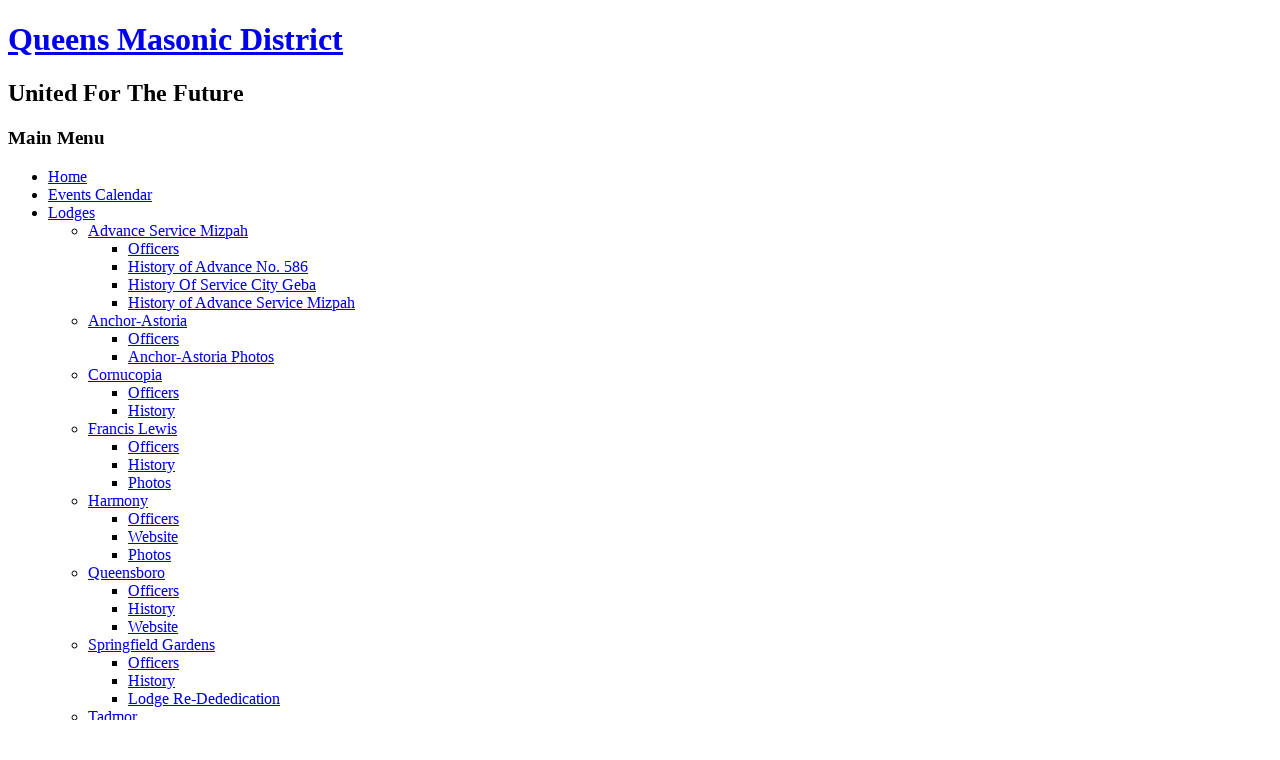

--- FILE ---
content_type: text/html; charset=utf-8
request_url: https://queensmasons.com/index.php?option=com_content&view=article&id=119:first-president-of-usa&catid=164&Itemid=266&lang=en
body_size: 5102
content:
<!DOCTYPE html>
<html dir="ltr" lang="en-gb">
<head>
      <meta http-equiv="content-type" content="text/html; charset=utf-8" />
  <meta name="author" content="Stewart C. McCloud II" />
  <meta name="generator" content="Joomla! - Open Source Content Management" />
  <title>First President of USA</title>
  <link rel="stylesheet" href="/components/com_jevents/views/geraint/assets/css/modstyle.css" type="text/css" />
  <link rel="stylesheet" href="/media/com_finder/css/finder.css" type="text/css" />
  <script src="/media/system/js/mootools-core.js" type="text/javascript"></script>
  <script src="/media/system/js/core.js" type="text/javascript"></script>
  <script src="/media/system/js/caption.js" type="text/javascript"></script>
  <script src="/media/system/js/mootools-more.js" type="text/javascript"></script>
  <script src="/media/com_finder/js/autocompleter.js" type="text/javascript"></script>
  <script type="text/javascript">
window.addEvent('load', function() {
				new JCaption('img.caption');
			});window.addEvent('domready', function() {
			$$('.hasTip').each(function(el) {
				var title = el.get('title');
				if (title) {
					var parts = title.split('::', 2);
					el.store('tip:title', parts[0]);
					el.store('tip:text', parts[1]);
				}
			});
			var JTooltips = new Tips($$('.hasTip'), { maxTitleChars: 50, fixed: false});
		});
  </script>

    <link rel="stylesheet" href="/templates/system/css/system.css" />
    <link rel="stylesheet" href="/templates/system/css/general.css" />

    <!-- Created by Artisteer v4.2.0.60623 -->
    
    
    <meta name="viewport" content="initial-scale = 1.0, maximum-scale = 1.0, user-scalable = no, width = device-width" />

    <!--[if lt IE 9]><script src="https://html5shiv.googlecode.com/svn/trunk/html5.js"></script><![endif]-->
    <link rel="stylesheet" href="/templates/purplecircletemplate2/css/template.css" media="screen" />
    <!--[if lte IE 7]><link rel="stylesheet" href="/templates/purplecircletemplate2/css/template.ie7.css" media="screen" /><![endif]-->
    <link rel="stylesheet" href="/templates/purplecircletemplate2/css/template.responsive.css" media="all" />


    <script>if ('undefined' != typeof jQuery) document._artxJQueryBackup = jQuery;</script>
    <script src="/templates/purplecircletemplate2/jquery.js"></script>
    <script>jQuery.noConflict();</script>

    <script src="/templates/purplecircletemplate2/script.js"></script>
    <script src="/templates/purplecircletemplate2/script.responsive.js"></script>
    <script src="/templates/purplecircletemplate2/modules.js"></script>
        <script>if (document._artxJQueryBackup) jQuery = document._artxJQueryBackup;</script>
</head>
<body>

<div id="art-main">
<div class="art-sheet clearfix">
<header class="art-header">
    <div class="art-shapes">
        
            </div>

<h1 class="art-headline">
    <a href="/">Queens Masonic District</a>
</h1>
<h2 class="art-slogan">United For The Future</h2>





                
                    
</header>
<div class="art-layout-wrapper">
                <div class="art-content-layout">
                    <div class="art-content-layout-row">
                        <div class="art-layout-cell art-sidebar1">
<div class="art-vmenublock clearfix"><div class="art-vmenublockheader"><h3 class="t">Main Menu</h3></div><div class="art-vmenublockcontent"><ul class="art-vmenu"><li class="item-101"><a href="/index.php?lang=en">Home</a></li><li class="item-105"><a href="/index.php?option=com_jevents&amp;view=month&amp;layout=calendar&amp;Itemid=105&amp;lang=en">Events Calendar</a></li><li class="item-102 deeper parent"><a href="/index.php?option=com_content&amp;view=category&amp;layout=blog&amp;id=8&amp;Itemid=103&amp;lang=en">Lodges</a><ul><li class="item-108 deeper parent"><a href="/index.php?option=com_content&amp;view=category&amp;layout=blog&amp;id=2&amp;Itemid=108&amp;lang=en">Advance Service Mizpah</a><ul><li class="item-146"><a href="/index.php?option=com_content&amp;view=category&amp;layout=blog&amp;id=33&amp;Itemid=146&amp;lang=en">Officers</a></li><li class="item-159"><a href="/index.php?option=com_content&amp;view=category&amp;layout=blog&amp;id=161&amp;Itemid=159&amp;lang=en">History of Advance No. 586</a></li><li class="item-262"><a href="/index.php?option=com_content&amp;view=category&amp;layout=blog&amp;id=160&amp;Itemid=262&amp;lang=en">History Of Service City Geba</a></li><li class="item-264"><a href="/index.php?option=com_content&amp;view=category&amp;layout=blog&amp;id=162&amp;Itemid=264&amp;lang=en">History of Advance Service Mizpah</a></li></ul></li><li class="item-109 deeper parent"><a href="/index.php?option=com_content&amp;view=category&amp;layout=blog&amp;id=2&amp;Itemid=109&amp;lang=en">Anchor-Astoria</a><ul><li class="item-118"><a href="/index.php?option=com_content&amp;view=category&amp;layout=blog&amp;id=35&amp;Itemid=118&amp;lang=en">Officers</a></li><li class="item-219"><a href="/index.php?option=com_phocagallery&amp;view=category&amp;id=7&amp;Itemid=219&amp;lang=en">Anchor-Astoria Photos</a></li></ul></li><li class="item-103 deeper parent"><a href="/index.php?option=com_content&amp;view=category&amp;layout=blog&amp;id=8&amp;Itemid=103&amp;lang=en">Cornucopia</a><ul><li class="item-120"><a href="/index.php?option=com_content&amp;view=category&amp;layout=blog&amp;id=32&amp;Itemid=120&amp;lang=en">Officers</a></li><li class="item-155"><a href="/index.php?option=com_content&amp;view=category&amp;layout=blog&amp;id=52&amp;Itemid=155&amp;lang=en">History</a></li></ul></li><li class="item-111 deeper parent"><a href="/index.php?option=com_content&amp;view=category&amp;layout=blog&amp;id=2&amp;Itemid=111&amp;lang=en">Francis Lewis</a><ul><li class="item-121"><a href="/index.php?option=com_content&amp;view=category&amp;layout=blog&amp;id=37&amp;Itemid=121&amp;lang=en">Officers</a></li><li class="item-158"><a href="/index.php?option=com_content&amp;view=category&amp;layout=blog&amp;id=55&amp;Itemid=158&amp;lang=en">History</a></li><li class="item-248"><a href="/index.php?option=com_phocagallery&amp;view=category&amp;id=26&amp;Itemid=248&amp;lang=en">Photos</a></li></ul></li><li class="item-107 deeper parent"><a href="/index.php?option=com_content&amp;view=category&amp;layout=blog&amp;id=2&amp;Itemid=107&amp;lang=en">Harmony</a><ul><li class="item-122"><a href="/index.php?option=com_content&amp;view=category&amp;layout=blog&amp;id=38&amp;Itemid=122&amp;lang=en">Officers</a></li><li class="item-187"><a href="/index.php?option=com_weblinks&amp;view=category&amp;id=95&amp;Itemid=187&amp;lang=en">Website</a></li><li class="item-251"><a href="/index.php?option=com_phocagallery&amp;view=category&amp;id=28&amp;Itemid=251&amp;lang=en">Photos</a></li></ul></li><li class="item-106 deeper parent"><a href="/index.php?option=com_content&amp;view=category&amp;layout=blog&amp;id=2&amp;Itemid=106&amp;lang=en">Queensboro</a><ul><li class="item-115"><a href="/index.php?option=com_content&amp;view=category&amp;layout=blog&amp;id=39&amp;Itemid=115&amp;lang=en">Officers</a></li><li class="item-157"><a href="/index.php?option=com_content&amp;view=category&amp;layout=blog&amp;id=54&amp;Itemid=157&amp;lang=en">History</a></li><li class="item-196"><a href="/index.php?option=com_weblinks&amp;view=category&amp;id=96&amp;Itemid=196&amp;lang=en">Website</a></li></ul></li><li class="item-113 deeper parent"><a href="/index.php?option=com_content&amp;view=category&amp;layout=blog&amp;id=2&amp;Itemid=113&amp;lang=en">Springfield Gardens</a><ul><li class="item-124"><a href="/index.php?option=com_content&amp;view=category&amp;layout=blog&amp;id=42&amp;Itemid=124&amp;lang=en">Officers</a></li><li class="item-171"><a href="/index.php?option=com_content&amp;view=category&amp;layout=blog&amp;id=61&amp;Itemid=171&amp;lang=en">History</a></li><li class="item-195"><a href="/index.php?option=com_content&amp;view=category&amp;layout=blog&amp;id=93&amp;Itemid=195&amp;lang=en">Lodge Re-Dededication</a></li></ul></li><li class="item-114 deeper parent"><a href="/index.php?option=com_content&amp;view=category&amp;layout=blog&amp;id=2&amp;Itemid=114&amp;lang=en">Tadmor</a><ul><li class="item-125"><a href="/index.php?option=com_content&amp;view=category&amp;layout=blog&amp;id=43&amp;Itemid=125&amp;lang=en">Officers</a></li><li class="item-249"><a href="/index.php?option=com_phocagallery&amp;view=category&amp;id=27&amp;Itemid=249&amp;lang=en">Photos</a></li></ul></li></ul></li><li class="item-144 deeper parent"><a href="/index.php?option=com_content&amp;view=category&amp;layout=blog&amp;id=46&amp;Itemid=144&amp;lang=en">Queens District</a><ul><li class="item-150"><a href="/index.php?option=com_content&amp;view=category&amp;layout=blog&amp;id=48&amp;Itemid=150&amp;lang=en">District Deputy Grand Master</a></li><li class="item-151"><a href="/index.php?option=com_content&amp;view=category&amp;layout=blog&amp;id=49&amp;Itemid=151&amp;lang=en">Grand Lodge Staff Officer</a></li><li class="item-153"><a href="/index.php?option=com_content&amp;view=category&amp;layout=blog&amp;id=50&amp;Itemid=153&amp;lang=en">Assistant Grand Lecturer</a></li><li class="item-154"><a href="/index.php?option=com_content&amp;view=category&amp;layout=blog&amp;id=51&amp;Itemid=154&amp;lang=en">District Advisor</a></li><li class="item-199"><a href="/index.php?option=com_content&amp;view=category&amp;layout=blog&amp;id=99&amp;Itemid=199&amp;lang=en">MW Charles W.Froessel Award</a></li><li class="item-278"><a href="/index.php?option=com_content&amp;view=category&amp;layout=blog&amp;id=2&amp;Itemid=278&amp;lang=en">RW Herman Weiss Award</a></li></ul></li><li class="item-160 active deeper parent"><a class=" active" href="/index.php?option=com_content&amp;view=category&amp;layout=blog&amp;id=2&amp;Itemid=160&amp;lang=en">Associations &amp; Committees</a><ul class="active"><li class="item-161"><a href="/index.php?option=com_content&amp;view=category&amp;layout=blog&amp;id=58&amp;Itemid=161&amp;lang=en">Queens Purple Circle</a></li><li class="item-162 deeper parent"><a href="/index.php?option=com_content&amp;view=category&amp;layout=blog&amp;id=62&amp;Itemid=162&amp;lang=en">Queens Masonic Assn</a><ul><li class="item-182"><a href="/index.php?option=com_content&amp;view=category&amp;layout=blog&amp;id=78&amp;Itemid=182&amp;lang=en">History</a></li></ul></li><li class="item-172"><a href="/index.php?option=com_content&amp;view=category&amp;layout=blog&amp;id=60&amp;Itemid=172&amp;lang=en">Masters' &amp; Officers' Committee</a></li><li class="item-165"><a href="/index.php?option=com_content&amp;view=category&amp;layout=blog&amp;id=64&amp;Itemid=165&amp;lang=en">School of Instruction</a></li><li class="item-167"><a href="/index.php?option=com_content&amp;view=category&amp;layout=blog&amp;id=65&amp;Itemid=167&amp;lang=en">Blood Program</a></li><li class="item-168"><a href="/index.php?option=com_content&amp;view=category&amp;layout=blog&amp;id=66&amp;Itemid=168&amp;lang=en">Brotherhood Fund</a></li><li class="item-169 deeper parent"><a href="/index.php?option=com_content&amp;view=category&amp;layout=blog&amp;id=57&amp;Itemid=169&amp;lang=en">Youth Program</a><ul><li class="item-220"><a href="/index.php?option=com_phocagallery&amp;view=category&amp;id=8&amp;Itemid=220&amp;lang=en">Youth Committee</a></li><li class="item-246"><a href="/index.php?option=com_content&amp;view=category&amp;layout=blog&amp;id=145&amp;Itemid=246&amp;lang=en">Youth Dates</a></li></ul></li><li class="item-170"><a href="/index.php?option=com_content&amp;view=category&amp;layout=blog&amp;id=63&amp;Itemid=170&amp;lang=en">Queens Masonic Vets</a></li><li class="item-203 active deeper parent"><a class=" active" href="/index.php?option=com_content&amp;view=category&amp;layout=blog&amp;id=103&amp;Itemid=203&amp;lang=en">District Historian</a><ul class="active"><li class="item-213"><a href="/index.php?option=com_content&amp;view=category&amp;layout=blog&amp;id=113&amp;Itemid=213&amp;lang=en">Masonic Family</a></li><li class="item-224"><a href="/index.php?option=com_content&amp;view=category&amp;layout=blog&amp;id=122&amp;Itemid=224&amp;lang=en">Brothers Behind The Curtain</a></li><li class="item-229"><a href="/index.php?option=com_content&amp;view=category&amp;layout=blog&amp;id=127&amp;Itemid=229&amp;lang=en">Lewis Jewels At Queensboro</a></li><li class="item-234"><a href="/index.php?option=com_content&amp;view=category&amp;layout=blog&amp;id=132&amp;Itemid=234&amp;lang=en">First President of the USA</a></li><li class="item-242"><a href="/index.php?option=com_content&amp;view=category&amp;layout=blog&amp;id=141&amp;Itemid=242&amp;lang=en">Sad Times As Well As Good</a></li><li class="item-243"><a href="/index.php?option=com_content&amp;view=category&amp;layout=blog&amp;id=142&amp;Itemid=243&amp;lang=en">Brother Lou Slavicek, DSA</a></li><li class="item-259"><a href="/index.php?option=com_content&amp;view=category&amp;layout=blog&amp;id=157&amp;Itemid=259&amp;lang=en">RW Thomas Nazario</a></li><li class="item-266 current active"><a class=" active" href="/index.php?option=com_content&amp;view=category&amp;layout=blog&amp;id=164&amp;Itemid=266&amp;lang=en">First President of USA</a></li><li class="item-267"><a href="/index.php?option=com_content&amp;view=category&amp;layout=blog&amp;id=165&amp;Itemid=267&amp;lang=en">In God We Trust</a></li><li class="item-265"><a href="/index.php?option=com_content&amp;view=category&amp;layout=blog&amp;id=163&amp;Itemid=265&amp;lang=en">Anchor-Astoria Awards Night</a></li><li class="item-268"><a href="/index.php?option=com_content&amp;view=category&amp;layout=blog&amp;id=166&amp;Itemid=268&amp;lang=en">Tavern's Role in American History</a></li><li class="item-271"><a href="/index.php?option=com_content&amp;view=category&amp;layout=blog&amp;id=169&amp;Itemid=271&amp;lang=en">An Urban Odyssey</a></li><li class="item-272"><a href="/index.php?option=com_content&amp;view=category&amp;layout=blog&amp;id=170&amp;Itemid=272&amp;lang=en">The Star Spangled Banner</a></li><li class="item-275"><a href="/index.php?option=com_content&amp;view=category&amp;layout=blog&amp;id=173&amp;Itemid=275&amp;lang=en">2019 Bayside High School Awards</a></li><li class="item-276"><a href="/index.php?option=com_content&amp;view=category&amp;layout=blog&amp;id=174&amp;Itemid=276&amp;lang=en">2019 Cornucopia Awards Night</a></li></ul></li></ul></li><li class="item-188 deeper parent"><a href="/index.php?option=com_content&amp;view=category&amp;layout=blog&amp;id=84&amp;Itemid=188&amp;lang=en">District News</a><ul><li class="item-190"><a href="/index.php?option=com_content&amp;view=category&amp;layout=blog&amp;id=85&amp;Itemid=190&amp;lang=en">From Our District Deputy</a></li><li class="item-198"><a href="/index.php?option=com_content&amp;view=category&amp;layout=blog&amp;id=98&amp;Itemid=198&amp;lang=en">This Week In Queens</a></li><li class="item-191"><a href="/index.php?option=com_content&amp;view=category&amp;layout=blog&amp;id=87&amp;Itemid=191&amp;lang=en">Around Our District</a></li><li class="item-193"><a href="/index.php?option=com_content&amp;view=category&amp;layout=blog&amp;id=90&amp;Itemid=193&amp;lang=en">District Dates</a></li><li class="item-194"><a href="/index.php?option=com_content&amp;view=category&amp;layout=blog&amp;id=91&amp;Itemid=194&amp;lang=en">DDGM Official Visits</a></li><li class="item-208"><a href="/index.php?option=com_content&amp;view=category&amp;layout=blog&amp;id=108&amp;Itemid=208&amp;lang=en">MAGLA Contest</a></li><li class="item-217"><a href="/index.php?option=com_content&amp;view=category&amp;layout=blog&amp;id=117&amp;Itemid=217&amp;lang=en">Brotherhood Fund Table Lodge</a></li><li class="item-255"><a href="/index.php?option=com_content&amp;view=category&amp;layout=blog&amp;id=2&amp;Itemid=255&amp;lang=en">Masonic Development Course</a></li><li class="item-233"><a href="/index.php?option=com_content&amp;view=category&amp;layout=blog&amp;id=131&amp;Itemid=233&amp;lang=en">The Queens Hiramic Drama Team</a></li><li class="item-235"><a href="/index.php?option=com_content&amp;view=category&amp;layout=blog&amp;id=133&amp;Itemid=235&amp;lang=en">Dedication Service &amp; Breakfast</a></li><li class="item-270"><a href="/index.php?option=com_content&amp;view=category&amp;layout=blog&amp;id=168&amp;Itemid=270&amp;lang=en">2018 Representation</a></li><li class="item-269"><a href="/index.php?option=com_content&amp;view=category&amp;layout=blog&amp;id=167&amp;Itemid=269&amp;lang=en">2018 Ceremony of Investiture</a></li><li class="item-230"><a href="/index.php?option=com_content&amp;view=category&amp;layout=blog&amp;id=128&amp;Itemid=230&amp;lang=en">2019 MW Charles W. Froessel Award</a></li><li class="item-231"><a href="/index.php?option=com_content&amp;view=category&amp;layout=blog&amp;id=129&amp;Itemid=231&amp;lang=en">2018 RW Herman Weiss Award</a></li><li class="item-273"><a href="/index.php?option=com_content&amp;view=category&amp;layout=blog&amp;id=2&amp;Itemid=273&amp;lang=en">Grand Secretary's Presentation</a></li></ul></li><li class="item-142"><a href="/index.php?option=com_phocagallery&amp;view=categories&amp;Itemid=142&amp;lang=en">Gallery</a></li><li class="item-173"><a href="/index.php?option=com_weblinks&amp;view=category&amp;id=68&amp;Itemid=173&amp;lang=en">Masonic Websites</a></li><li class="item-145 deeper parent"><a href="/index.php?option=com_content&amp;view=category&amp;layout=blog&amp;id=31&amp;Itemid=145&amp;lang=en">Grand Lodge</a><ul><li class="item-174"><a href="/index.php?option=com_content&amp;view=category&amp;layout=blog&amp;id=70&amp;Itemid=174&amp;lang=en">Grand Line</a></li><li class="item-175"><a href="/index.php?option=com_content&amp;view=category&amp;layout=blog&amp;id=71&amp;Itemid=175&amp;lang=en">Masonic Home &amp; Hall</a></li><li class="item-177"><a href="/index.php?option=com_content&amp;view=category&amp;layout=blog&amp;id=73&amp;Itemid=177&amp;lang=en">M M Research Lab</a></li><li class="item-176"><a href="/index.php?option=com_content&amp;view=category&amp;layout=blog&amp;id=72&amp;Itemid=176&amp;lang=en">Livingston Library</a></li><li class="item-178"><a href="/index.php?option=com_content&amp;view=category&amp;layout=blog&amp;id=74&amp;Itemid=178&amp;lang=en">Grand Chaplain</a></li><li class="item-179"><a href="/index.php?option=com_content&amp;view=category&amp;layout=blog&amp;id=75&amp;Itemid=179&amp;lang=en">Committees</a></li><li class="item-180"><a href="/index.php?option=com_content&amp;view=category&amp;layout=blog&amp;id=76&amp;Itemid=180&amp;lang=en">Grand Representatives</a></li></ul></li><li class="item-189 deeper parent"><a href="/index.php?option=com_content&amp;view=category&amp;layout=blog&amp;id=2&amp;Itemid=189&amp;lang=en">Masonic Articles</a><ul><li class="item-192"><a href="/index.php?option=com_content&amp;view=category&amp;layout=blog&amp;id=88&amp;Itemid=192&amp;lang=en">Fort Masonic</a></li><li class="item-197"><a href="/index.php?option=com_content&amp;view=category&amp;layout=blog&amp;id=97&amp;Itemid=197&amp;lang=en">Masonic Relief</a></li><li class="item-200"><a href="/index.php?option=com_content&amp;view=category&amp;layout=blog&amp;id=100&amp;Itemid=200&amp;lang=en">Funeral Rites</a></li><li class="item-201"><a href="/index.php?option=com_content&amp;view=category&amp;layout=blog&amp;id=101&amp;Itemid=201&amp;lang=en">Queens Oldest Lodge</a></li><li class="item-202"><a href="/index.php?option=com_content&amp;view=category&amp;layout=blog&amp;id=102&amp;Itemid=202&amp;lang=en">Team Work</a></li><li class="item-207"><a href="/index.php?option=com_content&amp;view=category&amp;layout=blog&amp;id=107&amp;Itemid=207&amp;lang=en">Arlington National Cemetary</a></li><li class="item-214"><a href="/index.php?option=com_content&amp;view=category&amp;layout=blog&amp;id=114&amp;Itemid=214&amp;lang=en">Livingston Library</a></li></ul></li><li class="item-147"><a href="/index.php?option=com_content&amp;view=category&amp;layout=blog&amp;id=34&amp;Itemid=147&amp;lang=en">Privacy Policy</a></li><li class="item-277"><a href="/index.php?option=com_content&amp;view=category&amp;layout=blog&amp;id=175&amp;Itemid=277&amp;lang=en">QUEST Documents</a></li></ul></div></div>



                        </div>

                        <div class="art-layout-cell art-content">
<article class="art-post"><div class="art-postcontent clearfix">
<div class="breadcrumbs">
<span class="showHere">You are here: </span><a href="/index.php?lang=en" class="pathway">Home</a> <img src="/media/system/images/arrow.png" alt=""  /> <a href="/index.php?option=com_content&amp;view=category&amp;layout=blog&amp;id=2&amp;Itemid=160&amp;lang=en" class="pathway">Associations &amp; Committees</a> <img src="/media/system/images/arrow.png" alt=""  /> <a href="/index.php?option=com_content&amp;view=category&amp;layout=blog&amp;id=103&amp;Itemid=203&amp;lang=en" class="pathway">District Historian</a> <img src="/media/system/images/arrow.png" alt=""  /> <a href="/index.php?option=com_content&amp;view=category&amp;layout=blog&amp;id=164&amp;Itemid=266&amp;lang=en" class="pathway">First President of USA</a> <img src="/media/system/images/arrow.png" alt=""  /> <span>First President of USA</span></div>
</div></article><article class="art-post art-messages"><div class="art-postcontent clearfix">
<div id="system-message-container">
</div></div></article><div class="item-page"><article class="art-post"><h2 class="art-postheader"><a href="/index.php?option=com_content&amp;view=article&amp;id=119:first-president-of-usa&amp;catid=164:first-president-of-usa&amp;Itemid=266&amp;lang=en">First President of USA</a></h2><div class="art-postcontent clearfix"><div class="art-article"><p style="text-align: center;"><strong><span style="margin: 0px; line-height: 115%; font-family: 'Calibri',sans-serif; font-size: 16pt;"><span style="color: #000000;">Who, again, was the first President of the United States?</span></span></strong></p>
<p style="margin: 0px 0px 13.33px; text-align: justify;"><strong><span style="margin: 0px; line-height: 115%; font-family: 'Calibri',sans-serif; font-size: 16pt;"><span style="color: #000000;">It was quite a surprise to see the headlines in a Lodge newsletter, saying that John Hanson was the first President of the United States.</span></span></strong></p>
<p style="margin: 0px 0px 13.33px; text-align: justify;"><strong><span style="margin: 0px; line-height: 115%; font-family: 'Calibri',sans-serif; font-size: 16pt;"><span style="color: #000000;">Hanson, not known to be a Mason, was an American patriot. He was elected to the Provincial Legislature of Maryland in 1775, and since then in 1777 became a member of Congress, where he distinguished himself as a brilliant administrator. Then, he was elected as the first President in 1781.WHAT?</span></span></strong></p>
<p style="margin: 0px 0px 13.33px; text-align: justify;"><strong><span style="margin: 0px; line-height: 115%; font-family: 'Calibri',sans-serif; font-size: 16pt;"><span style="color: #000000;">The new country was actually founded on March 1, 1781, with the adoption of the Articles of Confederation, and John Hanson was chosen unanimously by Congress, which included George Washington.</span></span></strong></p>
<p style="margin: 0px 0px 13.33px; text-align: justify;"><strong><span style="margin: 0px; line-height: 115%; font-family: 'Calibri',sans-serif; font-size: 16pt;"><span style="color: #000000;">Six other Presidents followed john Hanson, with each serving a one-year term. Why don’t we hear of the first seven Presidents? It is quite simple--- the Articles of Confederation did not work well. The individual states had too much power and nothing could be agreed upon! A new doctrine needed to be written --- something we know today as the Constitution.</span></span></strong></p>
<p style="margin: 0px 0px 13.33px; text-align: justify;"><strong><span style="margin: 0px; line-height: 115%; font-family: 'Calibri',sans-serif; font-size: 16pt;"><span style="color: #000000;">George Washington was the first President of the United States under the Constitution we follow today. His term as President was from 1789 to 1797.</span></span></strong></p>
<p style="margin: 0px 0px 13.33px; text-align: justify;"><strong><span style="margin: 0px; line-height: 115%; font-family: 'Calibri',sans-serif; font-size: 16pt;"><span style="color: #000000;">But John Hanson accomplished much in his one year in office. Almost immediately, the troops who fought in the Revolutionary War demanded to be paid. There were no funds for salaries. The soldiers threatened to overthrow the new government and put George Washington on the throne as a monarch. Hanson calmed the troops and held the country together.</span></span></strong></p>
<p style="margin: 0px 0px 13.33px; text-align: justify;"><strong><span style="margin: 0px; line-height: 115%; font-family: 'Calibri',sans-serif; font-size: 16pt;"><span style="color: #000000;">Other accomplishments by President Hanson included ordering all foreign troops off American soil, removal of all foreign flags, establishing the Great Seal of the United states (still in use), created the first treasury Department, the first Secretary of State, the first Foreign Affairs Department and declaring the fourth Thursday of November to be Thanksgiving Day.</span></span></strong></p>
<p style="margin: 0px 0px 13.33px; text-align: justify;"><strong><span style="margin: 0px; line-height: 115%; font-family: 'Calibri',sans-serif; font-size: 16pt;"><span style="color: #000000;">Hanson and the other six Presidents under the Articles of Confederation are forgotten in history. Today, we proudly proclaim Brother George Washington as the first President and Father of our Country. </span></span></strong></p>
<p> </p>
<p style="margin: 0px 0px 13.33px; text-align: center;" align="center"><strong><span style="margin: 0px; line-height: 115%; font-family: 'Calibri',sans-serif; font-size: 16pt;"><span style="color: #000000;">Respectfully Submitted,</span></span></strong></p>
<p style="margin: 0px 0px 13.33px; text-align: center;" align="center"><strong><span style="color: #000000;"><span style="margin: 0px; line-height: 115%; font-family: 'Calibri',sans-serif; font-size: 16pt;">R</span><span style="margin: 0px; line-height: 115%; font-family: Symbol; font-size: 16pt;">\</span><span style="margin: 0px; line-height: 115%; font-family: 'Calibri',sans-serif; font-size: 16pt;"> W</span><span style="margin: 0px; line-height: 115%; font-family: Symbol; font-size: 16pt;">\</span><span style="margin: 0px; line-height: 115%; font-family: 'Calibri',sans-serif; font-size: 16pt;"> Jay Austin</span></span></strong></p>
<p> </p> </div></div></article></div>


                        </div>
                        <div class="art-layout-cell art-sidebar2">
<div class="art-block clearfix"><div class="art-blockheader"><h3 class="t">Search</h3></div><div class="art-blockcontent"><script type="text/javascript">
//<![CDATA[
	window.addEvent('domready', function() {
		var value;

		// Set the input value if not already set.
		if (!document.id('mod-finder-searchword').getProperty('value')) {
			document.id('mod-finder-searchword').setProperty('value', 'Search...');
		}

		// Get the current value.
		value = document.id('mod-finder-searchword').getProperty('value');

		// If the current value equals the default value, clear it.
		document.id('mod-finder-searchword').addEvent('focus', function() {
			if (this.getProperty('value') == 'Search...') {
				this.setProperty('value', '');
			}
		});

		// If the current value is empty, set the previous value.
		document.id('mod-finder-searchword').addEvent('blur', function() {
			if (!this.getProperty('value')) {
				this.setProperty('value', value);
			}
		});

		document.id('mod-finder-searchform').addEvent('submit', function(e){
			e = new Event(e);
			e.stop();

			// Disable select boxes with no value selected.
			if (document.id('mod-finder-advanced') != null) {
				document.id('mod-finder-advanced').getElements('select').each(function(s){
					if (!s.getProperty('value')) {
						s.setProperty('disabled', 'disabled');
					}
				});
			}

			document.id('mod-finder-searchform').submit();
		});

		/*
		 * This segment of code sets up the autocompleter.
		 */
								var url = '/index.php?option=com_finder&task=suggestions.display&format=json&tmpl=component&lang=en';
			var ModCompleter = new Autocompleter.Request.JSON(document.id('mod-finder-searchword'), url, {'postVar': 'q'});
			});
//]]>
</script>

<form id="mod-finder-searchform" action="/index.php?option=com_finder&amp;view=search&amp;lang=en" method="get" class="art-search">
	<div class="finder">
		<input type="text" name="q" id="mod-finder-searchword" class="inputbox" size="25" value="" /><input class="button art-search-button finder art-button" type="submit" value="Go" />
				<input type="hidden" name="option" value="com_finder" /><input type="hidden" name="view" value="search" /><input type="hidden" name="lang" value="en" /><input type="hidden" name="Itemid" value="266" />	</div>
</form></div></div><div class="art-block clearfix"><div class="art-blockheader"><h3 class="t">Latest Events</h3></div><div class="art-blockcontent"><table class="mod_events_latest_table" width="100%" border="0" cellspacing="0" cellpadding="0" align="center"><tr><td class="mod_events_latest_noevents">No events</td></tr>
</table></div></div>

                        </div>
                    </div>
                </div>
            </div>

<footer class="art-footer">
<p>Copyright © 2026. All Rights Reserved.<br /></p>
</footer>

    </div>
    <p class="art-page-footer">
        <span id="art-footnote-links">Designed by <a href="http://www.shalomcohen.com" target="_blank">Shalom Cohen</a>.</span>
    </p>
</div>


</body>
</html>